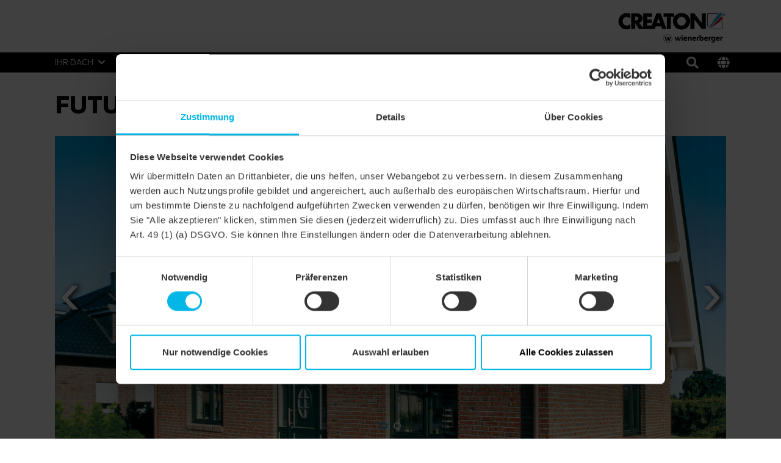

--- FILE ---
content_type: text/html;charset=UTF-8
request_url: https://www.creaton.ch/produkte/futura/einfamilienhaus-nordisch-satteldach-noblesse-dunkelgruen-glasiert-2
body_size: 5179
content:
<!DOCTYPE html><html lang="de-ch">
<!--
This website is powered by Neos, the Open Source Content Application Platform licensed under the GNU/GPL.
Neos is based on Flow, a powerful PHP application framework licensed under the MIT license.

More information and contribution opportunities at https://www.neos.io
-->
<head><!-- Google Maps --><script type="text/javascript" nonce="8ad4bd1c927154756475c4c2a25cfa09e0406e98b86d2a82f86d839de158f1dd">;var googleMapApiKey='',siteLanguage='de_ch'</script><!-- End Google Maps --><!-- Google Tag Manager --><script type="text/javascript" nonce="8ad4bd1c927154756475c4c2a25cfa09e0406e98b86d2a82f86d839de158f1dd">(function(t,n,r,e,c){t[e]=t[e]||[];t[e].push({'gtm.start':new Date().getTime(),event:'gtm.js'});var s=n.getElementsByTagName(r)[0],a=n.createElement(r),m=e!='dataLayer'?'&l='+e:'';a.async=!0;a.src='https://data.creaton.ch/gtm.js?id='+c+m;s.parentNode.insertBefore(a,s)})(window,document,'script','dataLayer','GTM-KXLPJDS');</script><!-- End Google Tag Manager --><meta charset="UTF-8" /><meta name="viewport" content="width=device-width, initial-scale=1.0, maximum-scale=1.0, user-scalable=no" /><link rel="shortcut icon" href="https://www.creaton.ch/_Resources/Static/Packages/Creaton.NodeTypes/Images/Brand/favicon.ico?bust=9becc3d4" /><link rel="stylesheet" href="https://www.creaton.ch/_Resources/Static/Packages/Creaton.NodeTypes/Styles/Styles.css?bust=a659b9ca" media="all" /><script src="https://www.creaton.ch/_Resources/Static/Packages/Creaton.NodeTypes/Scripts/Header.js?bust=c9d91e2f" nonce="8ad4bd1c927154756475c4c2a25cfa09e0406e98b86d2a82f86d839de158f1dd" type="text/javascript"></script><title>Einfamilienhaus Nordisch Satteldach NOBLESSE dunkelgrün glasiert - FUTURA - Produkte - CREATON</title><meta name="robots" content="index,follow" /><link rel="canonical" href="https://www.creaton.ch/produkte/futura/einfamilienhaus-nordisch-satteldach-noblesse-dunkelgruen-glasiert-2" /><link rel="alternate" hreflang="x-default" href="https://www.creaton.com/products/futura/detached-house-nordic-pitched-roof-noblesse-dark-green-glazed-2" /><link rel="alternate" hreflang="en" href="https://www.creaton.com/products/futura/detached-house-nordic-pitched-roof-noblesse-dark-green-glazed-2" /><link rel="alternate" hreflang="de" href="https://www.creaton.de/produkte/futura/einfamilienhaus-nordisch-satteldach-noblesse-dunkelgruen-glasiert-2" /><link rel="alternate" hreflang="de-ch" href="https://www.creaton.ch/produkte/futura/einfamilienhaus-nordisch-satteldach-noblesse-dunkelgruen-glasiert-2" /><link rel="alternate" hreflang="it" href="https://www.creaton.it/prodotti/futura/casa-unifamiliare-nordico-tetto-a-due-falde-noblesse-verde-scuro-smaltato-2" /><meta name="twitter:card" content="summary" /><meta name="twitter:title" content="Einfamilienhaus Nordisch Satteldach NOBLESSE dunkelgrün glasiert" /><meta name="twitter:url" content="https://www.creaton.ch/produkte/futura/einfamilienhaus-nordisch-satteldach-noblesse-dunkelgruen-glasiert-2" /><meta property="og:type" content="website" /><meta property="og:title" content="Einfamilienhaus Nordisch Satteldach NOBLESSE dunkelgrün glasiert" /><meta property="og:site_name" content="Home" /><meta property="og:locale" content="de-ch" /><meta property="og:url" content="https://www.creaton.ch/produkte/futura/einfamilienhaus-nordisch-satteldach-noblesse-dunkelgruen-glasiert-2" /><script type="application/ld+json">{"@context":"http:\/\/schema.org\/","@type":"BreadcrumbList","itemListElement":[{"@type":"ListItem","position":1,"name":"Home","item":"https:\/\/www.creaton.ch\/"},{"@type":"ListItem","position":2,"name":"Produkte","item":"https:\/\/www.creaton.ch\/produkte"},{"@type":"ListItem","position":3,"name":"FUTURA","item":"https:\/\/www.creaton.ch\/produkte\/futura"},{"@type":"ListItem","position":4,"name":"Einfamilienhaus Nordisch Satteldach NOBLESSE dunkelgr\u00fcn glasiert","item":"https:\/\/www.creaton.ch\/produkte\/futura\/einfamilienhaus-nordisch-satteldach-noblesse-dunkelgruen-glasiert-2"}]}</script></head><!-- Google Tag Manager (noscript) --><noscript><iframe src="data.creaton.ch/ns.html?id=GTM-KXLPJDS" height="0" width="0" style="display:none;visibility:hidden"></iframe></noscript><!-- End Google Tag Manager (noscript) --><header class="header" role="banner" data-html-element="header"><div class="header--no-background-image"><section class="header-top d-none d-lg-block"><div class="container"><div class="row"><div class="col-md-12"><div class="header-logo"><a href="/" class="creaton-logo"><img src="https://www.creaton.ch/_Resources/Static/Packages/Creaton.NodeTypes/Images/Brand/logo_de_ch.png?bust=cd175a04" /></a></div></div></div></div></section><section class="header-bottom main-nav--container" data-html-element="main-nav-container"><div class="container"><div class="row row main-nav-flex-row"><div class="col-md-12  main-nav--inner-wrapper"><div class="header-logo-mobile d-lg-none"><a href="/" class="header-logo--link"><img class="header-logo--image" src="https://www.creaton.ch/_Resources/Static/Packages/Creaton.NodeTypes/Images/Brand/logo_de_ch.png?bust=cd175a04" /></a></div><div class="mobile-tools d-lg-none"><div class="header-icon-bar--item"><a href="/produktvergleich" class="js-header-icon-bar--item-comparison header-icon-bar--item-comparison fas fa-paste btn-with-counter"><span class="js-header-icon-bar--item-comparison-cart-counter btn-counter-icon"></span></a></div><div class="header-search"><a href="/suche"><i class="fa fa-search"></i></a></div><button type="button" class="language-selector--modal-trigger" data-bs-toggle="modal" data-bs-target="#language-selector-modal"><i class="fas fa-globe"></i></button><div class="btn mobile-header--burger-menu nav_toggle collapsed" data-js="navigation-toggle-button"><span class="sr-only">Toggle navigation</span><span class="icon-bar"></span><span class="icon-bar"></span><span class="icon-bar"></span></div></div><div class="main-nav"><ul class="main-nav--list"><li class="main-nav--list-item nav-level-1 normal sub"><span class="main-nav--sub-nav fa fa-angle-right" data-js="nav-sub"></span><a href="/ihr-dach" class="link first-link menu-link-level-1">Ihr Dach</a><div class="main-nav--sub"><div class="container"><div class="row"><ul class="col-lg-12 clearfix nav-link-items-level-2"><li class="main-nav--list-item main-nav--list-item-header"><span class="main-nav--sub-nav-back fa fa-angle-left" data-js="nav-sub-back"></span><span class="main-nav--sub-header">Ihr Dach</span></li><li class="main-nav--list-item nav-level-2 normal sub"><span class="main-nav--sub-nav fa fa-angle-right" data-js="nav-sub"></span><a href="/ihr-dach/neubau" class="link menu-link-level-2">Neubau</a><div class="main-nav--sub"><div class="container"><div class="row"><ul class="col-lg-12 clearfix nav-link-items-level-3"><li class="main-nav--list-item main-nav--list-item-header"><span class="main-nav--sub-nav-back fa fa-angle-left" data-js="nav-sub-back"></span><span class="main-nav--sub-header">Neubau</span></li><li class="main-nav--list-item nav-level-3 normal"><a href="/ihr-dach/neubau/warum-ein-steildach" class="link">Warum ein Steildach</a></li><li class="main-nav--list-item nav-level-3 normal"><a href="/ihr-dach/neubau/welches-dach-passt-zu-ihnen" class="link">Welches Dach passt zu Ihnen</a></li></ul></div></div></div></li><li class="main-nav--list-item nav-level-2 normal"><a href="/ihr-dach/sanierung" class="link">Sanierung</a></li><li class="main-nav--list-item nav-level-2 normal"><a href="/ihr-dach/referenzen" class="link">Referenzen</a></li><li class="main-nav--list-item nav-level-2 normal"><a href="/ihr-dach/wunschdach" class="link">Wunschdach</a></li><li class="main-nav--list-item nav-level-2 normal"><a href="/ihr-dach/visualisierung" class="link">Visualisierung</a></li><li class="main-nav--list-item nav-level-2 normal sub"><span class="main-nav--sub-nav fa fa-angle-right" data-js="nav-sub"></span><a href="/ihr-dach/garantie" class="link menu-link-level-2">Garantie</a><div class="main-nav--sub"><div class="container"><div class="row"><ul class="col-lg-12 clearfix nav-link-items-level-3"><li class="main-nav--list-item main-nav--list-item-header"><span class="main-nav--sub-nav-back fa fa-angle-left" data-js="nav-sub-back"></span><span class="main-nav--sub-header">Garantie</span></li><li class="main-nav--list-item nav-level-3 normal"><a href="/ihr-dach/garantie/produktgarantien" class="link">Produktgarantien</a></li></ul></div></div></div></li></ul></div></div></div></li><li class="main-nav--list-item nav-level-1 active sub"><span class="main-nav--sub-nav fa fa-angle-right" data-js="nav-sub"></span><a href="/produkte" class="link menu-link-level-1">Produkte</a><div class="main-nav--sub"><div class="container"><div class="row"><ul class="col-lg-12 clearfix nav-link-items-level-2"><li class="main-nav--list-item main-nav--list-item-header"><span class="main-nav--sub-nav-back fa fa-angle-left" data-js="nav-sub-back"></span><span class="main-nav--sub-header">Produkte</span></li><li class="main-nav--list-item nav-level-2 normal"><a href="/produkte/solarloesungen" class="link">Solarlösungen</a></li><li class="main-nav--list-item nav-level-2 normal sub"><span class="main-nav--sub-nav fa fa-angle-right" data-js="nav-sub"></span><a href="/produkte/tondachziegel" class="link menu-link-level-2">Tondachziegel</a><div class="main-nav--sub"><div class="container"><div class="row"><ul class="col-lg-12 clearfix nav-link-items-level-3"><li class="main-nav--list-item main-nav--list-item-header"><span class="main-nav--sub-nav-back fa fa-angle-left" data-js="nav-sub-back"></span><span class="main-nav--sub-header">Tondachziegel</span></li><li class="main-nav--list-item nav-level-3 normal"><a href="/produkte/tondachziegel/flachdachziegel" class="link">Flachdachziegel</a></li><li class="main-nav--list-item nav-level-3 normal"><a href="/produkte/tondachziegel/reformziegel" class="link">Reformziegel</a></li><li class="main-nav--list-item nav-level-3 normal"><a href="/produkte/tondachziegel/glattziegel" class="link">Glattziegel</a></li><li class="main-nav--list-item nav-level-3 normal"><a href="/produkte/tondachziegel/doppelmuldenfalzziegel" class="link">Doppelmuldenfalzziegel</a></li><li class="main-nav--list-item nav-level-3 normal"><a href="/produkte/tondachziegel/hohlfalzziegel" class="link">Hohlfalzziegel</a></li><li class="main-nav--list-item nav-level-3 normal"><a href="/produkte/tondachziegel/Sonderformen" class="link">Sonderformen</a></li><li class="main-nav--list-item nav-level-3 normal"><a href="/produkte/tondachziegel/biberschwanzziegel" class="link">Biberschwanzziegel</a></li></ul></div></div></div></li><li class="main-nav--list-item nav-level-2 normal sub"><span class="main-nav--sub-nav fa fa-angle-right" data-js="nav-sub"></span><a href="/produkte/betondachsteine" class="link menu-link-level-2">Betondachsteine</a><div class="main-nav--sub"><div class="container"><div class="row"><ul class="col-lg-12 clearfix nav-link-items-level-3"><li class="main-nav--list-item main-nav--list-item-header"><span class="main-nav--sub-nav-back fa fa-angle-left" data-js="nav-sub-back"></span><span class="main-nav--sub-header">Betondachsteine</span></li><li class="main-nav--list-item nav-level-3 normal"><a href="/produkte/betondachsteine/profilierte-dachsteine" class="link">Profilierte Dachsteine</a></li></ul></div></div></div></li><li class="main-nav--list-item nav-level-2 normal sub"><span class="main-nav--sub-nav fa fa-angle-right" data-js="nav-sub"></span><a href="/produkte/fassadenziegel" class="link menu-link-level-2">Fassadenziegel</a><div class="main-nav--sub"><div class="container"><div class="row"><ul class="col-lg-12 clearfix nav-link-items-level-3"><li class="main-nav--list-item main-nav--list-item-header"><span class="main-nav--sub-nav-back fa fa-angle-left" data-js="nav-sub-back"></span><span class="main-nav--sub-header">Fassadenziegel</span></li><li class="main-nav--list-item nav-level-3 normal"><a href="/produkte/fassadenziegel/motio-l-profil" class="link">MOTIO L-Profil</a></li></ul></div></div></div></li><li class="main-nav--list-item nav-level-2 normal sub"><span class="main-nav--sub-nav fa fa-angle-right" data-js="nav-sub"></span><a href="/produkte/unterdachsysteme" class="link menu-link-level-2">Unterdachsysteme</a><div class="main-nav--sub"><div class="container"><div class="row"><ul class="col-lg-12 clearfix nav-link-items-level-3"><li class="main-nav--list-item main-nav--list-item-header"><span class="main-nav--sub-nav-back fa fa-angle-left" data-js="nav-sub-back"></span><span class="main-nav--sub-header">Unterdachsysteme</span></li><li class="main-nav--list-item nav-level-3 normal"><a href="/produkte/unterdachsysteme/normale-beanspruchung-sia-norm" class="link">Normale Beanspruchung nach SIA-Norm</a></li><li class="main-nav--list-item nav-level-3 normal"><a href="/produkte/unterdachsysteme/erhoehte-beanspruchung-sia-norm" class="link">Erhöhte Beanspruchung nach SIA-Norm</a></li><li class="main-nav--list-item nav-level-3 normal"><a href="/produkte/unterdachsysteme/ausserordentliche-beanspruchung-sia-norm" class="link">Außerordentliche Beanspruchung nach SIA-Norm</a></li><li class="main-nav--list-item nav-level-3 normal"><a href="/produkte/unterdachsysteme/ausserordentliche-beanspruchung-creaton-herstellerangaben" class="link">Außerordentliche Beanspruchung nach CREATON Herstellerangaben</a></li><li class="main-nav--list-item nav-level-3 normal"><a href="/produkte/unterdachsysteme/unterdachprodukte" class="link">Unterdachprodukte</a></li></ul></div></div></div></li><li class="main-nav--list-item nav-level-2 normal sub"><span class="main-nav--sub-nav fa fa-angle-right" data-js="nav-sub"></span><a href="/produkte/dachabschluesse-anschluesse" class="link menu-link-level-2">Dachabschlüsse & -anschlüsse</a><div class="main-nav--sub"><div class="container"><div class="row"><ul class="col-lg-12 clearfix nav-link-items-level-3"><li class="main-nav--list-item main-nav--list-item-header"><span class="main-nav--sub-nav-back fa fa-angle-left" data-js="nav-sub-back"></span><span class="main-nav--sub-header">Dachabschlüsse & -anschlüsse</span></li><li class="main-nav--list-item nav-level-3 normal"><a href="/produkte/dachabschluesse-anschluesse/ortgang-pult" class="link">Ortgang & Pult</a></li><li class="main-nav--list-item nav-level-3 normal"><a href="/produkte/dachabschluesse-anschluesse/first-grat-walm" class="link">First, Grat & Walm</a></li><li class="main-nav--list-item nav-level-3 normal"><a href="/produkte/dachabschluesse-anschluesse/hinterlueftung" class="link">Hinterlüftung</a></li><li class="main-nav--list-item nav-level-3 normal"><a href="/produkte/dachabschluesse-anschluesse/anschluesse-an-aufgehende-bauteile" class="link">Anschlüsse an aufgehende Bauteile</a></li></ul></div></div></div></li><li class="main-nav--list-item nav-level-2 normal sub"><span class="main-nav--sub-nav fa fa-angle-right" data-js="nav-sub"></span><a href="/produkte/durchdringungen" class="link menu-link-level-2">Durchdringungen</a><div class="main-nav--sub"><div class="container"><div class="row"><ul class="col-lg-12 clearfix nav-link-items-level-3"><li class="main-nav--list-item main-nav--list-item-header"><span class="main-nav--sub-nav-back fa fa-angle-left" data-js="nav-sub-back"></span><span class="main-nav--sub-header">Durchdringungen</span></li><li class="main-nav--list-item nav-level-3 normal"><a href="/produkte/durchdringungen/dunstrohr-systemloesung" class="link">Dunstrohr-Systemlösung</a></li><li class="main-nav--list-item nav-level-3 normal"><a href="/produkte/durchdringungen/antennen-systemloesung" class="link">Antennen-Systemlösung</a></li><li class="main-nav--list-item nav-level-3 normal"><a href="/produkte/durchdringungen/thermendurchgang-systemloesung" class="link">Thermendurchgang-Systemlösung</a></li></ul></div></div></div></li><li class="main-nav--list-item nav-level-2 normal sub"><span class="main-nav--sub-nav fa fa-angle-right" data-js="nav-sub"></span><a href="/produkte/sicherungssysteme" class="link menu-link-level-2">Sicherungssysteme</a><div class="main-nav--sub"><div class="container"><div class="row"><ul class="col-lg-12 clearfix nav-link-items-level-3"><li class="main-nav--list-item main-nav--list-item-header"><span class="main-nav--sub-nav-back fa fa-angle-left" data-js="nav-sub-back"></span><span class="main-nav--sub-header">Sicherungssysteme</span></li><li class="main-nav--list-item nav-level-3 normal"><a href="/produkte/sicherungssysteme/dachbegehungssysteme" class="link">Dachbegehungssysteme</a></li><li class="main-nav--list-item nav-level-3 normal"><a href="/produkte/sicherungssysteme/schneeschutzsysteme" class="link">Schneeschutzsysteme</a></li><li class="main-nav--list-item nav-level-3 normal"><a href="/produkte/sicherungssysteme/windsogsicherung" class="link">Windsogsicherung</a></li></ul></div></div></div></li><li class="main-nav--list-item nav-level-2 normal"><a href="/produkte/belichtung-dachausstiege" class="link">Belichtung & Dachausstiege</a></li><li class="main-nav--list-item nav-level-2 normal"><a href="/produkte/solarmontagesysteme" class="link">Solarmontagesysteme</a></li></ul></div></div></div></li><li class="main-nav--list-item nav-level-1 normal sub"><span class="main-nav--sub-nav fa fa-angle-right" data-js="nav-sub"></span><a href="/profi-service" class="link menu-link-level-1">Profi Service</a><div class="main-nav--sub"><div class="container"><div class="row"><ul class="col-lg-12 clearfix nav-link-items-level-2"><li class="main-nav--list-item main-nav--list-item-header"><span class="main-nav--sub-nav-back fa fa-angle-left" data-js="nav-sub-back"></span><span class="main-nav--sub-header">Profi Service</span></li><li class="main-nav--list-item nav-level-2 normal sub"><span class="main-nav--sub-nav fa fa-angle-right" data-js="nav-sub"></span><a href="/profi-service/fachleute" class="link menu-link-level-2">Fachleute</a><div class="main-nav--sub"><div class="container"><div class="row"><ul class="col-lg-12 clearfix nav-link-items-level-3"><li class="main-nav--list-item main-nav--list-item-header"><span class="main-nav--sub-nav-back fa fa-angle-left" data-js="nav-sub-back"></span><span class="main-nav--sub-header">Fachleute</span></li><li class="main-nav--list-item nav-level-3 normal"><a href="/profi-service/fachleute/verarbeiter" class="link">Verarbeiter</a></li><li class="main-nav--list-item nav-level-3 normal"><a href="/profi-service/fachleute/architekt" class="link">Architekt</a></li><li class="main-nav--list-item nav-level-3 normal"><a href="/profi-service/fachleute/Haus-und-wohnungsbauunternehmen" class="link">Haus- und Wohnungsbauunternehmen</a></li><li class="main-nav--list-item nav-level-3 normal"><a href="/profi-service/fachleute/haendler" class="link">Händler</a></li></ul></div></div></div></li><li class="main-nav--list-item nav-level-2 normal sub"><span class="main-nav--sub-nav fa fa-angle-right" data-js="nav-sub"></span><a href="/profi-service/tools" class="link menu-link-level-2">Tools</a><div class="main-nav--sub"><div class="container"><div class="row"><ul class="col-lg-12 clearfix nav-link-items-level-3"><li class="main-nav--list-item main-nav--list-item-header"><span class="main-nav--sub-nav-back fa fa-angle-left" data-js="nav-sub-back"></span><span class="main-nav--sub-header">Tools</span></li><li class="main-nav--list-item nav-level-3 normal"><a href="/profi-service/tools/creatonmobile" class="link">CREATONmobile</a></li><li class="main-nav--list-item nav-level-3 normal"><a href="/profi-service/tools/creaton-beratungsassistent" class="link">Beratungsassistent</a></li><li class="main-nav--list-item nav-level-3 normal"><a href="/profi-service/tools/creaton-media" class="link">CREATON Media</a></li><li class="main-nav--list-item nav-level-3 normal"><a href="/profi-service/tools/ausschreibungstexte" class="link">Ausschreibungstexte</a></li></ul></div></div></div></li><li class="main-nav--list-item nav-level-2 normal sub"><span class="main-nav--sub-nav fa fa-angle-right" data-js="nav-sub"></span><a href="/profi-service/service" class="link menu-link-level-2">Service</a><div class="main-nav--sub"><div class="container"><div class="row"><ul class="col-lg-12 clearfix nav-link-items-level-3"><li class="main-nav--list-item main-nav--list-item-header"><span class="main-nav--sub-nav-back fa fa-angle-left" data-js="nav-sub-back"></span><span class="main-nav--sub-header">Service</span></li><li class="main-nav--list-item nav-level-3 normal"><a href="/profi-service/service/logistik-und-lieferung" class="link">Logistik und Lieferung</a></li><li class="main-nav--list-item nav-level-3 normal"><a href="/profi-service/service/preiskatalog" class="link">Preiskatalog</a></li><li class="main-nav--list-item nav-level-3 normal"><a href="/profi-service/service/sortimentsinfos" class="link">Sortimentsinfos</a></li><li class="main-nav--list-item nav-level-3 normal"><a href="/profi-service/service/bestellformulare" class="link">Bestellformulare</a></li><li class="main-nav--list-item nav-level-3 normal"><a href="/profi-service/service/kranlastdiagramm" class="link">Kranlastdiagramm</a></li><li class="main-nav--list-item nav-level-3 normal"><a href="/profi-service/service/show-truck" class="link">Show Truck</a></li></ul></div></div></div></li><li class="main-nav--list-item nav-level-2 normal"><a href="/profi-service/downloads" class="link">Downloads</a></li></ul></div></div></div></li><li class="main-nav--list-item nav-level-1 normal sub"><span class="main-nav--sub-nav fa fa-angle-right" data-js="nav-sub"></span><a href="/ueber-creaton" class="link menu-link-level-1">Über CREATON</a><div class="main-nav--sub"><div class="container"><div class="row"><ul class="col-lg-12 clearfix nav-link-items-level-2"><li class="main-nav--list-item main-nav--list-item-header"><span class="main-nav--sub-nav-back fa fa-angle-left" data-js="nav-sub-back"></span><span class="main-nav--sub-header">Über CREATON</span></li><li class="main-nav--list-item nav-level-2 normal"><a href="/ueber-creaton/warum-creaton" class="link">Warum CREATON</a></li><li class="main-nav--list-item nav-level-2 normal"><a href="/ueber-creaton/unternehmen" class="link">Unternehmen</a></li><li class="main-nav--list-item nav-level-2 normal"><a href="/ueber-creaton/presse" class="link">Presse</a></li></ul></div></div></div></li><li class="main-nav--list-item nav-level-1 normal sub"><span class="main-nav--sub-nav fa fa-angle-right" data-js="nav-sub"></span><a href="/kontakt" class="link menu-link-level-1">Kontakt</a><div class="main-nav--sub"><div class="container"><div class="row"><ul class="col-lg-12 clearfix nav-link-items-level-2"><li class="main-nav--list-item main-nav--list-item-header"><span class="main-nav--sub-nav-back fa fa-angle-left" data-js="nav-sub-back"></span><span class="main-nav--sub-header">Kontakt</span></li><li class="main-nav--list-item nav-level-2 normal"><a href="/kontakt/fachberatersuche" class="link">Fachberatersuche</a></li><li class="main-nav--list-item nav-level-2 normal"><a href="/kontakt/newsletter" class="link">Newsletter</a></li></ul></div></div></div></li></ul><div class="desktop-tools"><div class="header-icon-bar--item"><a href="/produktvergleich" class="js-header-icon-bar--item-comparison header-icon-bar--item-comparison fas fa-paste btn-with-counter"><span class="js-header-icon-bar--item-comparison-cart-counter btn-counter-icon"></span></a></div><div class="header-search"><a href="/suche"><i class="fa fa-search"></i></a></div><button type="button" class="language-selector--modal-trigger" data-bs-toggle="modal" data-bs-target="#language-selector-modal"><i class="fas fa-globe"></i></button></div></div></div></div></div></section></div></header><div class="language-selector-modal modal fade" id="language-selector-modal" tabindex="-1" role="dialog" aria-labelledby="language-selector-modal-label" aria-hidden="true"><div class="modal-dialog" role="document"><div class="modal-content"><div class="modal-header"><button type="button" class="btn-close" data-bs-dismiss="modal" aria-label="Close"></button></div><div class="modal-body"><div class="language-menu"><ul class="language-menu--switch-list"><li class="switch-list--item"><span class="flag flag-icon_background flag-icon_international"></span><a href="https://www.creaton.com/products/futura/detached-house-nordic-pitched-roof-noblesse-dark-green-glazed-2"><span class="language-menu--full">International</span></a></li><li class="switch-list--item"><span class="flag flag-icon_background flag-icon_de"></span><a href="https://www.creaton.de/produkte/futura/einfamilienhaus-nordisch-satteldach-noblesse-dunkelgruen-glasiert-2"><span class="language-menu--full">Deutsch</span></a></li><li class="switch-list--item"><span class="flag flag-icon_background flag-icon_ch"></span><a href="/produkte/futura/einfamilienhaus-nordisch-satteldach-noblesse-dunkelgruen-glasiert-2"><span class="language-menu--active-language language-menu--full">Deutsch</span></a></li><li class="switch-list--item"><span class="flag flag-icon_background flag-icon_it"></span><a href="https://www.creaton.it/prodotti/futura/casa-unifamiliare-nordico-tetto-a-due-falde-noblesse-verde-scuro-smaltato-2"><span class="language-menu--full">Italiano</span></a></li><li class="switch-list--item"><span class="flag flag-icon_background flag-icon_nl"></span><a href="https://www.creatondak.nl/"><span class="language-menu--full">Nederlands</span></a></li></ul></div></div></div></div></div><div class="mobile-navigation-overlay-mask" data-js="mobile-navigation-overlay-mask"></div><main class="reference-page" role="main"><div class="before-main container"></div><section class="content container"><div class="row reference-detail--row"><div class="col-sm-12"><h1>FUTURA - NOBLESSE dunkelgrün glasiert</h1></div></div><div class="row reference-detail--row"><div class="col-sm-12"><div class="reference-images--lightbox-carousel" rel="reference-images--lightbox-carousel"><div class="reference-images--item"><div data-caption="REF_FOT_FUT_0939a-604-NOB-dugr-n" rel="reference-images--lightbox-item"><div class="reference-images--image-wrapper"><div class="reference-detail--reference-image" data-background-image="https://www.creaton.ch/_Resources/Persistent/5/a/6/f/5a6fd65f407c8466df4dc6fc96eaeef6edb8f15d/REF_FOT_FUT_0939a-604-NOB-dugr-n_%23SALL_%23AINXL_%23V1-2600x2040.jpg"></div></div></div></div><div class="reference-images--item"><div data-caption="REF_FOT_FUT_0939b-604-NOB-dugr-n" rel="reference-images--lightbox-item"><div class="reference-images--image-wrapper"><div class="reference-detail--reference-image" data-background-image="https://www.creaton.ch/_Resources/Persistent/7/6/3/c/763cbe6a46199725c359a13718a652a238957e53/REF_FOT_FUT_0939b-604-NOB-dugr-n_%23SALL_%23AINXL_%23V1-2600x2038.jpg"></div></div></div></div></div></div></div><div class="row reference-detail--row reference-detail--information"><div class="col-sm-12 mb-5 col-md-6 mb-md-0 "><h2>Details</h2><table class="reference-detail--table"><tr class="reference-detail--table_header"><td>Modell</td><td>FUTURA</td></tr><tr><td>Produktfamilie</td><td>Flachdachziegel</td></tr><tr><td>Produktgruppe</td><td>Dachziegel</td></tr><tr><td>Objektart</td><td>Einfamilienhaus</td></tr><tr><td>Dachform</td><td>Satteldach</td></tr><tr><td>Farbe</td><td>dunkelgrün glasiert</td></tr><tr><td>Oberfläche</td><td>NOBLESSE</td></tr><tr><td>Objektstil</td><td>Nordisch</td></tr><tr><td>Anwendungsart</td><td>Gaube, Gaube</td></tr></table></div><div class="col-sm-12 col-md-6"><a href="/produkte/futura"><div class="reference-detail--color-image" data-background-image="https://www.creaton.ch/_Resources/Persistent/5/4/b/5/54b5c383cd60b6bd0486a3403d9ab26d493d2814/PRO_FOT_FUT_EZ_604-NOB-dugr-n_%23SALL_%23AIN_%23V1-494x800.jpg"></div></a></div></div><div class="row reference-detail--row"><div class="col-sm-12 col-md-6"><div class="cta-button"><a href="/produkte/futura" class="cta-button-link btn cta btn-lg btn-black"><p><span class="h3">Produkt anzeigen</span></p></a></div></div></div></section></main><footer class="footer footer--float-sidebar-offset"><div class="container"><div class="footer-main"><div class="neos-contentcollection"><section class="column mb-3    "><div class><div class="row"><div class="col-lg-3 neos-contentcollection"><div class="text  "><p>Wienerberger&nbsp;GmbH<br>Oldenburger Allee 26&nbsp;<br>D - 30659 Hannover<br><br>Telefon: +49 82 72 / 86 - 0&nbsp;<br>Fax: +49 82 72 / 86 - 500&nbsp;<br>E-mail: <a href="de.info@wienerberger.com">de.info@wienerberger.com</a></p></div></div><div class="col-lg-3 neos-contentcollection"><div class="text  "><p><br><a href="/produkte/tondachziegel">Dachziegel</a><br><a href="/produkte/betondachsteine">Dachsteine</a><br><a href="/produkte/systemzubehoer">Systemzubehör</a></p></div></div><div class="col-lg-3 neos-contentcollection"><section class="column mb-3    "><div class><div class="row"><div class="col-3 neos-contentcollection"></div><div class="col-3 neos-contentcollection"></div><div class="col-3 neos-contentcollection"></div><div class="col-3 neos-contentcollection"></div></div></div></section></div><div class="col-lg-3 neos-contentcollection"><div class="text  "><h3>Folgen Sie uns auf</h3></div><section class="column mb-3    "><div class><div class="row"><div class="col-3 neos-contentcollection"><div class="image-alignment-default"><figure><a href="https://www.facebook.com/creaton.de"><picture><img src="https://www.creaton.ch/_Resources/Persistent/4/2/f/0/42f0ae669e072dedf7f56d327b8b021c9ba8ff35/social-media-icon_facebook_round.png" srcset="https://www.creaton.ch/_Resources/Persistent/4/2/f/0/42f0ae669e072dedf7f56d327b8b021c9ba8ff35/social-media-icon_facebook_round.png 568w, https://www.creaton.ch/_Resources/Persistent/4/2/f/0/42f0ae669e072dedf7f56d327b8b021c9ba8ff35/social-media-icon_facebook_round.png 768w, https://www.creaton.ch/_Resources/Persistent/4/2/f/0/42f0ae669e072dedf7f56d327b8b021c9ba8ff35/social-media-icon_facebook_round.png 930w, https://www.creaton.ch/_Resources/Persistent/4/2/f/0/42f0ae669e072dedf7f56d327b8b021c9ba8ff35/social-media-icon_facebook_round.png 1250w, https://www.creaton.ch/_Resources/Persistent/4/2/f/0/42f0ae669e072dedf7f56d327b8b021c9ba8ff35/social-media-icon_facebook_round.png 2560w" sizes="100vw" alt="Facebook CREATON" title="Facebook CREATON" /></picture></a></figure></div></div><div class="col-3 neos-contentcollection"><div class="image-alignment-default"><figure><a href="https://it.creaton-prod.tdintern.de"><picture><img src="https://www.creaton.ch/_Resources/Persistent/1/f/0/2/1f02f724e33ca42a276942f92940464dcb93db8f/social-media-icon_linkedin_round.png" srcset="https://www.creaton.ch/_Resources/Persistent/1/f/0/2/1f02f724e33ca42a276942f92940464dcb93db8f/social-media-icon_linkedin_round.png 568w, https://www.creaton.ch/_Resources/Persistent/1/f/0/2/1f02f724e33ca42a276942f92940464dcb93db8f/social-media-icon_linkedin_round.png 768w, https://www.creaton.ch/_Resources/Persistent/1/f/0/2/1f02f724e33ca42a276942f92940464dcb93db8f/social-media-icon_linkedin_round.png 930w, https://www.creaton.ch/_Resources/Persistent/1/f/0/2/1f02f724e33ca42a276942f92940464dcb93db8f/social-media-icon_linkedin_round.png 1250w, https://www.creaton.ch/_Resources/Persistent/1/f/0/2/1f02f724e33ca42a276942f92940464dcb93db8f/social-media-icon_linkedin_round.png 2560w" sizes="100vw" alt="LinkedIn CREATON" title="LinkedIn CREATON" /></picture></a></figure></div></div><div class="col-3 neos-contentcollection"><div class="image-alignment-default"><figure><a href="https://www.instagram.com/creaton_germany/"><picture><img src="https://www.creaton.ch/_Resources/Persistent/f/7/c/f/f7cf3ab28e371686960be6965d19cec66ea20dc8/social-media-icon_instagram_round.png" srcset="https://www.creaton.ch/_Resources/Persistent/f/7/c/f/f7cf3ab28e371686960be6965d19cec66ea20dc8/social-media-icon_instagram_round.png 568w, https://www.creaton.ch/_Resources/Persistent/f/7/c/f/f7cf3ab28e371686960be6965d19cec66ea20dc8/social-media-icon_instagram_round.png 768w, https://www.creaton.ch/_Resources/Persistent/f/7/c/f/f7cf3ab28e371686960be6965d19cec66ea20dc8/social-media-icon_instagram_round.png 930w, https://www.creaton.ch/_Resources/Persistent/f/7/c/f/f7cf3ab28e371686960be6965d19cec66ea20dc8/social-media-icon_instagram_round.png 1250w, https://www.creaton.ch/_Resources/Persistent/f/7/c/f/f7cf3ab28e371686960be6965d19cec66ea20dc8/social-media-icon_instagram_round.png 2560w" sizes="100vw" alt="Instagram CREATON" title="Instagram CREATON" /></picture></a></figure></div></div><div class="col-3 neos-contentcollection"><div class="image-alignment-default"><figure><a href="https://www.youtube.com/user/CREATONTV"><picture><img src="https://www.creaton.ch/_Resources/Persistent/8/7/9/4/8794673147b341de98443fe69d3aebbbacb3fad1/social-media-icon_youtube_round.png" srcset="https://www.creaton.ch/_Resources/Persistent/8/7/9/4/8794673147b341de98443fe69d3aebbbacb3fad1/social-media-icon_youtube_round.png 568w, https://www.creaton.ch/_Resources/Persistent/8/7/9/4/8794673147b341de98443fe69d3aebbbacb3fad1/social-media-icon_youtube_round.png 768w, https://www.creaton.ch/_Resources/Persistent/8/7/9/4/8794673147b341de98443fe69d3aebbbacb3fad1/social-media-icon_youtube_round.png 930w, https://www.creaton.ch/_Resources/Persistent/8/7/9/4/8794673147b341de98443fe69d3aebbbacb3fad1/social-media-icon_youtube_round.png 1250w, https://www.creaton.ch/_Resources/Persistent/8/7/9/4/8794673147b341de98443fe69d3aebbbacb3fad1/social-media-icon_youtube_round.png 2560w" sizes="100vw" alt="YouTube CREATON" title="YouTube CREATON" /></picture></a></figure></div></div></div></div></section></div></div></div></section></div></div><div class="footer-bottom"><div class="row"><div class="col-md-2 footer-bottom--copyright">© 2026 <span>Wienerberger GmbH</span></div><div class="col-md-10 footer-bottom--sub"><div class="neos-contentcollection"><div class="text  "><p><a href="/impressum">Impressum</a> &nbsp; &nbsp; <a href="/agb">AGB</a> &nbsp; &nbsp; <a href="/datenschutzerklaerung">Datenschutzerklärung</a> &nbsp; &nbsp; <a href="/haftungsausschluss">Haftungssausschluss</a></p></div></div></div></div></div></div><div class="scroll-to-top shadow-sm btn btn-primary" data="scroll-to-top"><span class="angle-up--wrapper"><i class="angle-up--icon"></i></span></div></footer><nav class="float-sidebar no-editing" data="float-sidebar"><ul class="float-sidebar-items"></ul></nav><script src="https://www.creaton.ch/_Resources/Static/Packages/Creaton.NodeTypes/Scripts/Footer.js?bust=ea772cd8" nonce="8ad4bd1c927154756475c4c2a25cfa09e0406e98b86d2a82f86d839de158f1dd" async type="text/javascript"></script><script nonce="8ad4bd1c927154756475c4c2a25cfa09e0406e98b86d2a82f86d839de158f1dd" src="https://www.creaton.ch/_Resources/Static/Packages/Networkteam.Neos.MailObfuscator/Scripts/nwt.mailobfuscation.min.js?bust=a8608126"></script><body class></body></html>